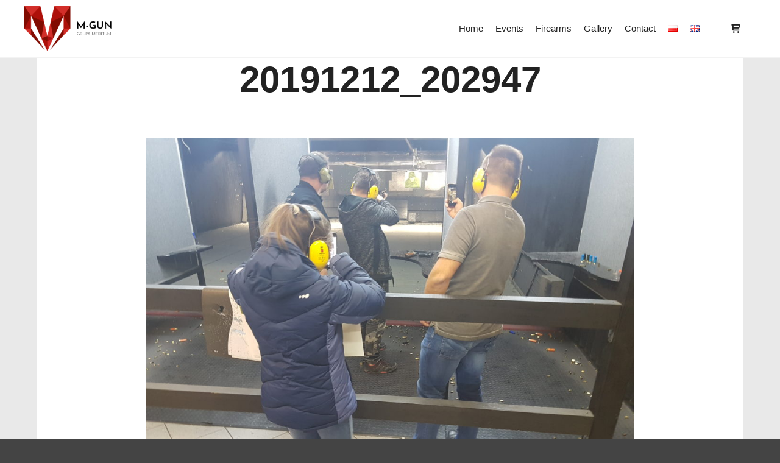

--- FILE ---
content_type: text/css
request_url: https://mgun.pl/wp-content/themes/rife-free/css/woocommerce.css?ver=2.4.4.1
body_size: 5820
content:
/* ==========================================================================
   GLOBAL STYLES
   ========================================================================== */
/* FONT ICONS */
.woocommerce.widget_layered_nav_filters ul li a::before,
.woocommerce.widget_layered_nav ul li.chosen a::before{
	/*noinspection CssNoGenericFontName*/
	font-family: FontAwesome;
	font-style: normal;
	font-weight: normal;
	-webkit-font-smoothing: antialiased;
	/*noinspection CssUnknownProperty*/
	-moz-osx-font-smoothing: grayscale;
	display: inline-block;
}

.woocommerce a.remove{
	font-family: sans-serif;
}

/* rating color */
.woocommerce .star-rating{
	color: #f1c40f;
}
.woocommerce .star-rating::before {
	opacity: 0.4; /* opacity on empty stars */
}

/* categories page */
.product-category mark {
	background-color: transparent;
}

/*buttons*/
.woocommerce #respond input#submit,
.woocommerce a.button,
.woocommerce button.button,
.woocommerce button.button:disabled,
.woocommerce button.button:disabled[disabled],
.woocommerce input.button,
.woocommerce button.button.alt,
.woocommerce a.button.alt,
.woocommerce input.button.alt,
.wishlist_table .add_to_cart.button{
	padding: 0 15px;
	margin: 0;
	text-align: center;
	color: #fff;
	font-weight: bold;
	font-size: 13px;
	line-height: 40px;
	text-transform: uppercase;
	background-color: #222;
	border: none;
	-webkit-border-radius: 20px;
			border-radius: 20px;
	transition: all .5s;
}
.woocommerce button.button.alt,
.woocommerce a.button.alt,
.woocommerce input.button.alt{
	background-color: #4E82F1;
}
.woocommerce #respond input#submit:hover,
.woocommerce a.button:hover,
.woocommerce button.button:hover,
.woocommerce input.button:hover,
.wishlist_table .add_to_cart.button:hover{
	color: #fff;
	background-color: #000;
}
.woocommerce button.button.alt:hover,
.woocommerce a.button.alt:hover,
.woocommerce input.button.alt:hover{
	color: #fff;
	background-color: #000;
}

.woocommerce #respond input#submit.loading::after,
.woocommerce a.button.loading::after,
.woocommerce button.button.loading::after,
.woocommerce input.button.loading::after {
	top: auto;
	right: auto;
	margin-left: 10px;
}

/* warnings errors */
.woocommerce .woocommerce-error,
.woocommerce .woocommerce-info,
.woocommerce .woocommerce-message{
	padding: 22px 30px 19px !important;
	margin: 0 !important;
	z-index: 5;
	border-top: none;
	font-weight: bold;
	font-size: 13px;
}
.woocommerce .woocommerce-error::before,
.woocommerce .woocommerce-info::before,
.woocommerce .woocommerce-message::before{
	display: none;
}
.woocommerce .woocommerce-message{
	background-color: #11BF5B;
	color: #fff;
}
.woocommerce .woocommerce-info{
	background-color: #1e85be;
	color: #fff;
}
.woocommerce .woocommerce-error{
	background-color: #b81c23;
	color: #fff;
}
.woocommerce .woocommerce-error a.button,
.woocommerce .woocommerce-info a.button,
.woocommerce .woocommerce-message a.button{
	line-height: 1.3;
	font-weight: bold;
	background-color: transparent !important;
	text-transform: none;
	border-bottom: 1px solid #fff;
	padding: 0;
	margin-left: 20px;
	-webkit-border-radius: 0;
			border-radius: 0;
}
.woocommerce .woocommerce-message a{
	color: #fff !important;
}
.woocommerce .woocommerce-info a{
	color: #ceeeff !important;
}
.woocommerce .woocommerce-error a{
	color: #fff !important;
}
.woocommerce .woocommerce-message a:hover{
	color: #ddd !important;
}
.woocommerce .woocommerce-info a:hover{
	color: #aaa !important;
}
.woocommerce .woocommerce-error a:hover{
	color: #ddd !important;
}



/* ==========================================================================
   WIDGETS IN SIDEBAR
   ========================================================================== */
/* theme basket */
#basket-menu .widget{
	margin: 20px 0 0;
}

/* filtered nav widgets */
.woocommerce.widget_layered_nav_filters ul li{
	margin-right: 15px;
}
.woocommerce .widget_layered_nav ul li a{
	color: #7F7F7F;
	transition: color .5s;
}
.woocommerce .widget_layered_nav ul li a:hover,
.woocommerce .widget_layered_nav ul li.chosen a,
.woocommerce.widget_layered_nav_filters ul li.chosen a{
	color: #222;
}
.woocommerce.widget_layered_nav_filters ul li.chosen a::before,
.woocommerce.widget_layered_nav ul li.chosen a::before{
	content: "\f00d";
	background-color: #ccc;
	width: 15px;
	height: 15px;
	margin: -1px 10px 0 0;
	color: #fff;
	font-size: 10px;
	line-height: 15px;
	text-align: center;
	transition: background-color .5s;
}
.woocommerce.widget_layered_nav ul li.chosen{
	margin-left: -25px;
}
.woocommerce.widget_layered_nav_filters ul li.chosen a:hover::before,
.woocommerce.widget_layered_nav ul li.chosen a:hover::before{
	background-color: #000;
}

/* filter by price widget */
.woocommerce.widget_price_filter .ui-slider-horizontal{
	height: 10px;
}
.woocommerce.widget_price_filter .price_slider_wrapper .ui-widget-content{
	background: #EDEDED;
}
.woocommerce.widget_price_filter .ui-slider .ui-slider-range{
	background-color: #b5b5b5;
	box-shadow: none;
}
.woocommerce.widget_price_filter .ui-slider .ui-slider-handle{
	background-color: #b5b5b5;
	border: 5px solid #FFF;
	box-shadow: 0 0 3px rgba(0, 0, 0, 0.5);
	top: -5px;
	width: 10px;
	height: 10px;
	border-radius: 10px;
	margin-left: -5px;
}
.woocommerce .widget_price_filter .price_slider{
	margin-bottom: 25px;
}
.woocommerce.widget_price_filter .price_slider_amount .button{
	font-weight: bold;
	line-height: 10px;
	padding: 10px 20px;
}
.woocommerce .widget_price_filter .price_slider_amount{
	line-height: 3;
}

/* product widgets */
.woocommerce ul.product_list_widget li{
	padding: 0;
	margin-top: 20px;
	line-height: 1em;
	text-align: left;
}
.woocommerce ul.product_list_widget li:first-child{
	margin-top: 0;
}
.woocommerce ul.product_list_widget li a{
	font-weight: bold;
	text-transform: uppercase;
	margin-bottom: 10px;
}
.woocommerce ul.product_list_widget li img{
	float: left;
	margin: 0 15px 0 0;
	width: 70px;
}
.woocommerce ul.product_list_widget .star-rating{
	font-size: 12px;
	margin: 10px 0;
}
.product_list_widget .amount{
	/*font-size: 13px;*/
}
.product_list_widget del .amount{
	font-size: 11px;
}

/* search */
.woocommerce-product-search input[type="submit"]{
	background: none;
	height: 0;
	width: 0;
	position: absolute;
	border: none;
}

/* tag cloud */
.widget_product_tag_cloud a{
	font-size: 10px !important; /* tag cloud insert inline font-size style */
	letter-spacing: 1px;
	text-transform: uppercase;
}

/* cart */
.woocommerce.widget_shopping_cart .cart_list li{
	padding: 0 2em 0 0;
	line-height: 1.2em;
}
.woocommerce.widget_shopping_cart .cart_list li.empty{
	text-align: center;
	text-transform: uppercase;
	color: #222;
	background: transparent url(../images/empty_cart.png) 50% 0 no-repeat;
	padding: 140px 0 0;
	margin-bottom: 25px;
}
.woocommerce.widget_shopping_cart ul.product_list_widget li a.product-name{
	/*font-size: 12px;*/
	font-weight: bold;
	text-transform: uppercase;
	color: #222;
}
.woocommerce.widget_shopping_cart ul.product_list_widget .quantity,
.woocommerce.widget_shopping_cart ul.product_list_widget .price,
.woocommerce ul.cart_list li dl{
	display: block;
	margin-left: 85px;
	border: none;
	padding: 0;
}
/* variations in mini cart */
.woocommerce ul.cart_list li dl::before, .woocommerce ul.cart_list li dl::after{
	clear: none;
	content: normal;
	display: none;
}
.woocommerce ul.cart_list li dl dd, .woocommerce ul.cart_list li dl dt{
	display: inline-block;
	float: none;
	margin: 0 0 10px;
	padding: 0;
}
.woocommerce ul.cart_list li dl dd p{
	display: inline;
	margin: 0;
}

.woocommerce .widget_shopping_cart .cart_list li a.remove, .woocommerce.widget_shopping_cart .cart_list li a.remove{
	top: -3px;
	right: 0;
	left: auto;
}
.woocommerce a.remove{
	display: block;
	font-size: 16px;
	height: 1em;
	width: 1em;
	text-align: center;
	line-height: 1.1;
	-webkit-border-radius: 100%;
			border-radius: 100%;
	transition: background-color .5s, color .5s;
	color: #F00;
	text-decoration: none;
	font-weight: 700;
	border: 0 none;
}
.woocommerce a.remove:hover{
	color: #FFF;
	background-color: #F00;
}
.woocommerce.widget_shopping_cart .total{
	border-top: 1px solid #E5E5E5;
	margin-bottom: 0;
	display: table;
	width: 100%;
}
.woocommerce.widget_shopping_cart .total strong,
.woocommerce.widget_shopping_cart .total .amount{
	display: table-cell;
	padding: 25px 0;
	text-transform: uppercase;
	vertical-align: middle;
	color: #222;
	font-weight: bold;
	text-align: left;
}
.woocommerce.widget_shopping_cart .total .amount{
	font-size: 18px;
	text-align: right;
}
.woocommerce.widget_shopping_cart .buttons{
	margin: 0;
}
.woocommerce.widget_shopping_cart .buttons .button{
	display: block;
	margin-bottom: 10px;
	text-align: center;
}



/* ==========================================================================
   PRODUCTS LIST
   ========================================================================== */
.woocommerce-no-major-page #mid,
.woocommerce-wishlist #mid{
	padding-top: 1px; /* so margin could push of it */
}
.woocommerce-no-major-page #content,
.woocommerce-wishlist #content{
	margin-top: 130px;
}
.woocommerce-no-major-page header + #content,
.woocommerce-wishlist header + #content{
	margin-top: 0;
}
.products-list .layout-full #content,
.products-list .layout-full_fixed #content,
.products-list .layout-full_padding #content,
.products-list .layout-parted .content-box{
	background-color: transparent;
}
.products-list.search-no-results .layout-full #content,
.products-list.search-no-results .layout-full_fixed #content,
.products-list.search-no-results .layout-full_padding #content,
.products-list.search-no-results .layout-parted .content-box,
.products-list .layout-full #secondary,
.products-list .layout-full_fixed #secondary,
.products-list .layout-full_padding #secondary{
	background-color: #fff;
}
.products-list .formatter{
	padding: 0;
	overflow: hidden; /* fix for horizontal scroll when bricks take full width */
}

/* columns */
.woocommerce-page ul.products{
	margin-bottom: 0;
}
.woocommerce-page .shop-columns-4 ul.products li.product{
	width: 25%;
}
.woocommerce-page .shop-columns-3 ul.products li.product{
	width: 33.33%;
}
.woocommerce-page .shop-columns-2 ul.products li.product{
	width: 50%;
}
.woocommerce-page .shop-columns-1 ul.products li.product{
	width: 100%;
}

/* product item */
ul.products li.product, /* for shortcodes on classic pages */
.woocommerce-page ul.products li.product{
	margin: 0;
	overflow: hidden;
}

/* thumbnail */
.woocommerce ul.products li.product a img{
	display: block;
	width: 100%;
	height: auto;
	margin: 0;
}

.woocommerce ul.products li.product .sec-img{
	position: absolute;
	top: 0;
	left: 0;
	width: 100%;
	opacity: 0;
	-webkit-transform: scale(3);
		-ms-transform: scale(3);
			transform: scale(3);
	transition: all .5s;
}
.woocommerce ul.products li.product:hover .sec-img{
	opacity: 1;
	-webkit-transform: scale(1);
		-ms-transform: scale(1);
			transform: scale(1);
}


/* categories */
ul.products .posted_in{
	display: block;
	font-size: 10px;
	color: #A7A7A7;
	letter-spacing: 2px;
	transition: color .5s;
}
ul.products .posted_in .sep{
	opacity: 0.5;
	margin: 0 5px;
}

/* title */
.woocommerce-loop-product__title{
	word-wrap: break-word;
}


/* price*/
.woocommerce ul.products li.product .price{
	margin-top: 20px;
	font-size: 14px;
	font-weight: normal;
	color: #A7A7A7;
}
.woocommerce ul.products li.product .price del{
	color: #9d9d9d;
	display: inline;
}
.woocommerce ul.products li.product .price ins{
	text-decoration: none;
}

/* add to cart */
.woocommerce ul.products li.product .button{
	background-color: #fff;
	color: #222;
	font-size: 10px;
	font-weight: bold;
	position: absolute;
	bottom: 0;
	left: 50%;
	padding: 0 15px;
	height: 25px;
	line-height: 25px;
	-webkit-border-radius: 3px;
			border-radius: 3px;
	-webkit-transform: translateY(100%) translateX(-50%);
		-ms-transform: translateY(100%) translateX(-50%);
			transform: translateY(100%) translateX(-50%);
}
.woocommerce ul.products li.product:hover .button{
	-webkit-transform: translateY(-100%) translateX(-50%);
		-ms-transform: translateY(-100%) translateX(-50%);
			transform: translateY(-100%) translateX(-50%);
}
.woocommerce ul.products li.product .button:hover{
	background-color: #222;
	color: #fff;
}
.woocommerce ul.products li.product .added_to_cart{
	display: none;
}

/* labels on item */
.product-labels{
	position: absolute;
	top: 20px;
	left: 20px;
	max-width: 50%;
	z-index: 5;
}
.product-labels .ribbon{
	display: inline-block;
	height: 19px;
	margin-right: 10px;
	padding: 0 8px;
	line-height: 20px;
	font-size: 10px;
	font-weight: bold;
	text-transform: uppercase;
	color: #fff;
	background-color: #E74C3C;
	-webkit-border-radius: 3px;
			border-radius: 3px;
}
.product-labels .ribbon em{
	font-style: normal;
}
.product-labels .ribbon.new{
	background-color: #3498DB;
}
.product-labels .ribbon.out-of-stock{
	background-color: #C4C4C4;
}
.woocommerce div.product-labels .ribbon {
	/* so it wont get overwritten on single product page (out of stock)*/
	color: #fff;
}

/* rating */
.woocommerce ul.products li.product .star-rating{
	font-size: 10px;
	margin: 20px auto 0;
}


/* overlay variant */
.products_variant_overlay .overlay{
	position: absolute;
	top: 0;
	bottom: 0;
	left: 0;
	right: 0;
	padding: 20px;
	background-color: rgba(0,0,0,0.9);
	opacity: 0;
	transition: opacity .5s;
}
.products_variant_overlay .product-details{
	text-align: center;
	width: 100%;
	position: absolute;
	top: 50%;
	-webkit-transform: translateY(-50%);
		-ms-transform: translateY(-50%);
			transform: translateY(-50%);
	opacity: 0;
	transition: opacity .5s;
}
.products_variant_overlay .product-details h2{
	color: #fff;
}
.products_variant_overlay li.product:hover .product-details,
.products_variant_overlay li.product:hover .overlay{
	opacity: 1;
}
.products_variant_overlay .posted_in{

}

/* text under photo variant */
.products_variant_under .product-details{
	padding: 30px 0;
	background-color: #fff;
	position: relative;
}
.woocommerce ul.products.products_variant_under li.product h3 {
	color: #000;
	letter-spacing: -0.5px;
}

.woocommerce ul.products.products_variant_under li.product .star-rating{
	margin: 14px 0;
}
.woocommerce ul.products.products_variant_under li.product .button{
	bottom: auto;
	top: 35%;
	opacity: 0;
	-webkit-transform: translate(-50%, -50%);
		-ms-transform: translate(-50%, -50%);
			transform: translate(-50%, -50%);
}
.woocommerce ul.products.products_variant_under li.product:hover .button{
	opacity: 1;
}
.products_subvariant_center .product-details{
	text-align: center;
}
.woocommerce ul.products.products_subvariant_center li.product .star-rating{
	margin: 20px auto;
}
.products_subvariant_right .product-details{
	text-align: right;
}

.woocommerce ul.products.products_subvariant_right li.product .star-rating{
	display: inline-block;
	margin-bottom: 0;
}



/* ==========================================================================
   PRODUCT PAGE
   ========================================================================== */
.single-product .woocommerce-error,
.single-product .woocommerce-info,
.single-product .woocommerce-message {
	-webkit-transform: translateY(30px);
		-ms-transform: translateY(30px);
			transform: translateY(30px);
}
.woocommerce div.product{
	padding: 100px 0 50px;
}
.single-product .formatter{
	padding: 0;
}
div.images .product-labels {
	max-width: none;
	z-index: 2;
	top: 20px;
	left: auto;
	right: 10px;
}
.woocommerce #content div.product div.images{
	width: 49.9%;
	position: relative;
	margin: 0;
	max-width: 670px;
	box-sizing: border-box;
}
.woocommerce #content .theme-thumbs div.product div.images{
	padding-left: 80px;
}

/** thumbs in WooCommerce before 3.0.0 **/
.woocommerce .theme-thumbs div.product div.images div.thumbnails{
	padding: 0;
	position: absolute;
	top: 0;
	left: 0;
	width: 70px;
}
.woocommerce #content .theme-thumbs div.product div.thumbnails a{
	display: block;
	opacity: 0.4;
	width: 100%;
	margin-bottom: 10px;
	transition: opacity .5s;
}
.woocommerce #content .theme-thumbs div.product div.thumbnails a.active,
.woocommerce #content .theme-thumbs div.product div.thumbnails a:hover{
	opacity: 1;
}

/** thumbs in WooCommerce from 3.0.0 **/
.woocommerce div.product div.images figure{
	margin: 0;
}
.woocommerce .theme-thumbs div.product div.images .flex-control-thumbs{
	padding: 0;
	position: absolute;
	top: 0;
	left: 0;
	width: 70px;
}
.woocommerce .theme-thumbs div.product div.images .flex-control-thumbs li {
	display: block;
	width: 100%;
	margin-bottom: 10px;
	float: none;
}
.woocommerce div.product div.images .flex-control-thumbs li img{
	transition: opacity .5s;
}
/* gallery icon */
.woocommerce div.product div.images .woocommerce-product-gallery__trigger {
	left: .5em;
}

.woocommerce #content div.product div.summary{
	width: 49.9%;
	padding: 0 40px;
	margin-bottom: 0;
	box-sizing: border-box;
}

/* title */
.woocommerce div.product .product_title {
	color: #222;
	font-size: 40px;
	letter-spacing: -1px;
	margin: 0 0 25px;
	line-height: 38px;
}

/* rating */
.woocommerce div.product .woocommerce-product-rating{
	font-size: 11px;
	line-height: 1.1;
	margin-bottom: 35px;
}
.woocommerce .woocommerce-product-rating .star-rating{
	margin: 0 15px 0 0;
}
.woocommerce-review-link, .woocommerce-review-link:hover{
	color: #C5C5C5;
}

/* price */
.woocommerce div.product p.price, /* main price */
.woocommerce div.product span.price{ /* variation price */
	font-size: 18px;
	color: #414141;
	font-weight: bold;
	letter-spacing: -1px;
}
.woocommerce div.product p.price del,
.woocommerce div.product span.price del{
	opacity: 0.3;
	font-size: 22px;
}
.woocommerce div.product p.price ins,
.woocommerce div.product span.price ins{
	font-size: 22px;
	margin-left: 10px;
	text-decoration: none;
	font-weight: bold;
}

/* variations_form */
.woocommerce-page #content div.product form.cart{
	margin: 35px 0;
}
.woocommerce div.product form.cart .variations{
	margin-bottom: 0;
}
.single_variation_wrap,
.variations_button{
	margin-top: 30px;
}
.woocommerce-page #content div.product form.cart .variations label{
	text-transform: uppercase;
	color: #222;
	font-size: 11px;
}
.woocommerce-page #mid form select,
.product_meta select{
	float: none;
	height: 38px;
	padding: 5px;
	margin-bottom: 15px;
	font-size: 12px;
	font-weight: bold;
	text-transform: uppercase;
}
.variations_form .reset_variations{
	color: #E67E22;
	font-size: 11px;
	text-transform: uppercase;
}


/* add to cart full width */
.woocommerce div.product form.cart .button{
	width: calc(100% - 130px);
}

/* quantity control */
.woocommerce div.product form.cart div.quantity{
	margin-right: 10px;
}
.woocommerce .quantity .qty{
	border: 1px solid #E1E1E1;
	background-color: #fff;
	height: 40px;
	width: 100px;
	padding: 0 5px;
	color: #222222;
	font-size: 18px;
}

/* quantity control with buttons */
.woocommerce .quantity.buttons_added{
	padding-right: 0;
}
.woocommerce .quantity.buttons_added .qty{
	border: none;
	height: 40px;
	width: 118px;
	padding: 0 40px;
	background-color: #F0F0F0;
}
.woocommerce .quantity .minus,
.woocommerce .quantity .plus{
	background-color: #fff;
	font-size: 18px;
	font-weight: normal;
	color: #aaa;
	border: none;
	width: 40px;
	height: 38px;
	top: 0;
	left: 0;
	right: auto;
	-webkit-border-radius: 0;
			border-radius: 0;
}
.woocommerce .quantity .plus{
	right: 0;
	left: auto;
}
.woocommerce .quantity .minus:hover,
.woocommerce .quantity .plus:hover{
	color: #222;
	background-color: #fff;
}

/* chrome arrows in cart */
.woocommerce .quantity input::-webkit-outer-spin-button,
.woocommerce .quantity input::-webkit-inner-spin-button {
	display: none;
}

/* out of stock info */
.woocommerce-page div.product .summary .out-of-stock{
	text-transform: uppercase;
	font-weight: bold;
	font-size: 16px;
}

/* Wish list link */
.summary .yith-wcwl-add-to-wishlist{
	font-size: 11px;
	text-transform: uppercase;
}
.summary .yith-wcwl-add-to-wishlist a{
	color: #b0b0b0;
	font-size: 12px;
	text-transform: none;
}
.summary .yith-wcwl-add-to-wishlist a:hover{
	color: #222;
}

/* product meta */
.summary .product_meta{
	margin-top: 30px;
}
.product_meta .wcml_currency_switcher{
	display: block;
	width: 100%;
}
.product_meta > span{
	display: block;
	line-height: 20px;
}

/* tabs */
.wc-tabs-wrapper{
	padding-top: 90px;
}
.woocommerce-page #content  div.product .woocommerce-tabs ul.tabs{
	margin: 0;
	padding: 0;
	text-align: center;
}
.woocommerce-page #content  div.product .woocommerce-tabs ul.tabs:before{
	border-color: #E5E5E5;
}
.woocommerce-page #content div.product .woocommerce-tabs ul.tabs li{
	background: transparent none;
	border: none;
	margin: 0 20px 0 0;
	padding: 0;
	position: static;
}
.woocommerce-page #content div.product .woocommerce-tabs ul.tabs li:before,
.woocommerce-page #content div.product .woocommerce-tabs ul.tabs li:after{
	display: none;
}
.woocommerce-page #content div.product .woocommerce-tabs ul.tabs li a{
	font-weight: bold;
	font-size: 15px;
	color: #BBB;
	padding: 15px 0;
}
.woocommerce-page #content  div.product .woocommerce-tabs ul.tabs li.active a{
	color: #222;
	border-bottom: 2px solid #222;
	position: relative;
	z-index: 1; /* tab line above tabs line */
}
.woocommerce-page #content  div.product .woocommerce-tabs .panel{
	padding: 20px 80px 0;
	margin-bottom: 0;
}
.woocommerce-tabs .panel > h2{
	display: none;
}

/* additional info */
.woocommerce-page table.shop_attributes{
	border-top: none;
	margin-top: 15px;
}
.woocommerce-page table.shop_attributes .alt td, .woocommerce-page table.shop_attributes .alt th{
	background-color: transparent;
}
.woocommerce-page table.shop_attributes th{
	color: #484848;
	text-align: left;
	border-bottom: none;
	padding: 0 20px 0 0;
	width: 100px;
}
.woocommerce-page table.shop_attributes td{
	font-style: normal;
	border-bottom: none;
}
.woocommerce table.shop_attributes td p{
	padding: 0;
}

/* reviews */
.woocommerce #reviews #comments h2,
.woocommerce-page #reviews #reply-title{
	color: #222;
	font-size: 15px;
	border-bottom: none;
	margin: 20px 0 0;
	padding-bottom: 30px;
}
.woocommerce-page #reviews #comments{
	float: left;
	width: 49.9%;
	padding-right: 50px;
	box-sizing: border-box;
}
.woocommerce-page #reviews #comments ol.commentlist{
	padding: 0;
}
.woocommerce-page #reviews #comments ol.commentlist li{
	margin: 30px 0 0;
}
.woocommerce-page #reviews #comments ol.commentlist li:first-child{
	margin-top: 15px;
}
.woocommerce-page #reviews #comments ol.commentlist li img.avatar{
	float: none;
	background: transparent;
	border: none;
	-webkit-border-radius: 45px;
			border-radius: 45px;
	width: 90px;
	height: 90px;
	line-height: 1;
	padding: 0;
	position: absolute;
	left: 0;
	top: 0;
}
.woocommerce-page #reviews #comments ol.commentlist li .comment-text{
	border: none;
	margin-left: 125px;
	padding: 0;
	-webkit-border-radius: 0;
			border-radius: 0;
}
.woocommerce-page #reviews #comments ol.commentlist li .comment-text p.meta {
	font-size: inherit;
}
.woocommerce-page #reviews #comments ol.commentlist li .comment-text p.meta strong{
	color: #484848;
}
.woocommerce-page #reviews #comments ol.commentlist li .comment-text p.meta time{
	color: #AFAFAF;
}

#review_form_wrapper{
	float: right;
	width: 49.9%;
	padding-left: 50px;
	box-sizing: border-box;
}
.woocommerce-page .comment-form p label{
	font-weight: bold;
}
.woocommerce-page .comment-form-author, .woocommerce-page .comment-form-email{
	width: 49%;
}
.woocommerce-page #review_form #respond .comment-form-email{
	margin-left: 1.9%;
}
.woocommerce-page .comment-form-rating{
	clear: both;
}

/* RELATED AND UP-SELLS */
.product .upsells,
.product .related{
	clear: both;
	padding-top: 90px;
}
.product .upsells > h2,
.product .related > h2{
	margin-bottom: 50px;
	color: #222;
	font-size: 24px;
	letter-spacing: -1px;
	text-align: center;
}
.content-box .related ul.products,
.content-box .upsells ul.products{
	margin-right: 0;
	margin-left: -2%;
}
/* used in shortcodes for products lists */
.woocommerce > ul.products li.product{
	margin-bottom: 3.8%;
}
.woocommerce-page .related ul li.product,
.woocommerce-page .related ul.products li.product,
.woocommerce-page .upsells.products ul li.product,
.woocommerce-page .upsells.products ul.products li.product {
	width: 31.3%;
	margin-left: 2%;
	margin-bottom: 2%;
}



/* ==========================================================================
   CART
   ========================================================================== */
.woocommerce table.shop_table{
	-webkit-border-radius: 0;
			border-radius: 0;
	border: none;
}
.woocommerce-page #content table.shop_table img {
	width: 70px;
}
.woocommerce table.shop_table th,
.woocommerce table.wishlist_table thead th{
	color: #222;
	border-bottom: 2px solid #000;
	border-top: none;
	padding-top: 20px;
	padding-bottom: 20px;
}
.woocommerce table.shop_table td,
.woocommerce table.wishlist_table tbody td{
	padding: 28px 12px;
}
.woocommerce table.shop_table .product-name a{
	color: #222;
	font-weight: bold;
	margin-bottom: 10px;
}
.shop_table div.variation > span{
	display: block;
	line-height: 1.2;
}
.woocommerce-cart table.shop_table .product-subtotal{
	font-weight: bold;
	color: #222;
}
.woocommerce-page #content table.cart td.actions .input-text,
.woocommerce-page table.cart td.actions .input-text{
	width: 200px;
	margin-right: 35px;
	border: none;
	padding: 6px 15px 5px;
}

/* cart totals */
.woocommerce .cart-collaterals .cart_totals{
	padding: 30px;
	border: 4px solid #EDEDED;
	box-sizing: border-box;
}
.woocommerce .cart-collaterals .cart_totals h2{
	color: #222;
	font-size: 14px;
	text-align: left;
	border-bottom: 2px solid #000;
	padding-bottom: 20px;
	margin: 0;
}
.woocommerce-cart .cart-collaterals .cart_totals tr th,
.woocommerce-cart .cart-collaterals .cart_totals tr td{
	padding: 20px 0;
	vertical-align: middle;
}
.woocommerce-cart .cart-collaterals .cart_totals tr th{
	border-bottom: none;
}
.woocommerce-cart .cart-collaterals .cart_totals tr td{
	text-align: right;
}
.woocommerce-cart .cart-collaterals .cart_totals tr.order-total td{
	color: #222;
	font-size: 2em;
}
.woocommerce-cart .cart-collaterals .cart_totals tr td .button{
	font-size: 13px;
}
.woocommerce-cart .wc-proceed-to-checkout{
	padding: 0;
}
.woocommerce .cart-collaterals .cross-sells{
	float: none;
	clear: both;
	width: auto;
	padding-top: 90px;
}
.woocommerce .cart-collaterals .cross-sells h2{
	color: #222;
	font-size: 24px;
	letter-spacing: -1px;
	text-align: center;
	margin: 0 0 60px;
}
.woocommerce .cart-collaterals .cross-sells ul.products{
	margin-right: 0;
	margin-left: -2%;
}
.woocommerce .cart-collaterals .cross-sells ul.products li{
	width: 31.3%;
	margin-left: 2%;
	margin-bottom: 2%;
}

/* wishlist */
.woocommerce .wishlist-title{
	display: block;
}
.woocommerce .wishlist-title h2{
	display: block;
	color: #222;
	font-size: 2em;
	text-align: center;
	margin: 0 0 60px;
}
.woocommerce table.wishlist_table{
	font-size: 100%;
}



/* ==========================================================================
   CHECKOUT PAGE & ORDER RECEIVED
   ========================================================================== */
.woocommerce-page .notices-forms form,
#customer_details.col2-set .col-1,
#customer_details.col2-set .col-2{
    background-color: #fefefe;
    border: 1px solid #ededed;
    padding: 30px;
    box-sizing: border-box;
}
.woocommerce-page .notices-forms{
	margin: 0 0 30px;
}
.woocommerce form.checkout_coupon{
	margin: 0;
}
.woocommerce-page .notices-forms form input.button{
    width: 100%;
}
.woocommerce-page .notices-forms form.login input.button{
    width: 49%;
}
.woocommerce-page form.login .form-row label.inline {
    margin-left: 8px;
}
.woocommerce-page .notices-forms form.login p:first-child{
    margin-top: 0;
}
#customer_details h3{
	color: #222;
	font-size: 17px;
	border-bottom: 2px solid #000;
	padding-bottom: 20px;
	margin: 0;
	text-align: left;
}
#customer_details h3.create-account{
    margin-top: 20px;
}
.woocommerce-page form .form-row{
    margin: 0;
    padding: 0 0 10px;
}
.woocommerce-page form.checkout_coupon .form-row{
    padding: 0;
}
.woocommerce-page form .form-row label,
#payment label{
    text-transform: none;
    color: #222;
    font-size: 12px;
    font-weight: bold;
    margin: 10px 0;
}
.woocommerce-page form .form-row-first, .woocommerce-page form .form-row-last{
    width: 49%;
}
.woocommerce-page form .form-row input.input-text, .woocommerce-page form .form-row textarea{
    max-width: none;
}

/* row 2 */
#order_review_heading{
	margin-top: 70px;
}
.woocommerce-checkout-review-order{
	border-top: 2px solid #000;
}
.woocommerce-checkout-review-order td.product-name{
	color: #222;
	font-weight: bold;
	margin-bottom: 10px;
	width: 50%;
}
.woocommerce table.shop_table tfoot th,
.woocommerce table.order_details tfoot th,
.woocommerce table.customer_details th{
	border-bottom: none;
}
.woocommerce-checkout-review-order tr.order-total td{
	color: #222;
	font-size: 2em;
}

/* terms and place order button */
.woocommerce #payment .terms{
	padding-top: 10px;
}
.woocommerce-page #payment #place_order{
	margin-left: 10px;
	padding: 0 30px;
}
.woocommerce form .form-row.terms .input-checkbox{
	margin-right: 0;
}


/* WOOCOMMERCE THANK YOU PAGE */
div.addresses{
    margin-top: 30px;
}
.woocommerce-page table.my_account_orders{
    margin-bottom: 30px;
}
.woocommerce td.product-name dl.variation dd,
.woocommerce td.product-name dl.variation dd p{
	margin: 0;
}

/* My ACCOUNT - ORDERS */
.woocommerce td.product-name .wc-item-meta{
	margin: 10px 0 0;
}
.woocommerce td.product-name .wc-item-meta .wc-item-meta-label{
	float: none;
}
.woocommerce td.product-name .wc-item-meta p{
	display: inline-block;
	margin: 0;
}



/* ==========================================================================
   RESPONSIVE
   ========================================================================== */
@media only screen and (max-width: 1320px) {
	/* single product layout */
	.woocommerce.header-vertical .with-sidebar #content div.product div.images{
		float: none;
		width: auto;
	}
	.woocommerce.header-vertical #content div.product div.summary{
		width: auto;
		padding-top: 40px;
	}
	.header-vertical .wc-tabs-wrapper{
		padding-top: 30px;
	}
	.woocommerce-page.header-vertical #content div.product .woocommerce-tabs .panel{
		padding: 20px 40px;
	}
	.header-vertical .product .upsells,
	.header-vertical .product .related{
		padding-top: 30px;
	}
	.woocommerce-page.header-vertical #reviews #comments,
	.header-vertical #review_form_wrapper{
		float: none;
		width: auto;
		padding: 0;
	}
	.header-vertical #review_form_wrapper{
		margin-top: 20px;
	}

	/* related products on single product page when sidebar is available */
	.woocommerce-page.single-product .with-sidebar .related ul li.product,
	.woocommerce-page.single-product .with-sidebar .related ul.products li.product,
	.woocommerce-page.single-product .with-sidebar .upsells.products ul li.product,
	.woocommerce-page.single-product .with-sidebar .upsells.products ul.products li.product {
		width: 48%;
	}
	.woocommerce .cart-collaterals .cross-sells ul.products li.product{
		width: 48%;
	}
}
@media only screen and (max-width: 1024px) {
	/* checkout */
	.woocommerce-checkout .formatter{
		padding: 40px;
	}
	.woocommerce-page .notices-forms form,
	#customer_details.col2-set .col-1,
	#customer_details.col2-set .col-2{
		padding: 20px;
	}
	.woocommerce #payment .terms{
		padding-top: 0;
	}
}
@media only screen and (max-width: 940px) {
	/* checkout */
	.woocommerce-checkout .formatter{
		padding: 10px;
	}
	.woocommerce-page .notices-forms form,
	#customer_details.col2-set .col-1,
	#customer_details.col2-set .col-2{
		padding: 10px;
	}
	.woocommerce-page #payment #place_order{
		width: 100%;
		margin: 0 0 1em;
		float: none;
	}
	.woocommerce #payment .terms{
		text-align: left;
	}
}
@media only screen and (max-width: 768px) {
	/* single product layout */
	.woocommerce #content div.product div.images{
		float: none;
		width: auto;
	}
	.woocommerce #content div.product div.summary{
		width: auto;
		padding-top: 40px;
	}
	.wc-tabs-wrapper{
		padding-top: 0;
		margin-top: 30px;
	}
	.woocommerce-page #content div.product .woocommerce-tabs .panel{
		padding: 20px 40px;
	}
	.product .upsells, .product .related{
		padding-top: 30px;
	}
	.woocommerce-page #reviews #comments,
	#review_form_wrapper{
		float: none;
		width: auto;
		padding: 0;
	}
	#review_form_wrapper{
		margin-top: 20px;
	}

	/* overwrite WC responsive styles */
	.woocommerce ul.products[class*="columns-"] li.product{
		clear: none;
		margin-bottom: auto;
	}
	.woocommerce .cart-collaterals .cross-sells ul.products li.product{
		margin-bottom: 2%;
	}

	/* used in shortcodes for products lists */
	.woocommerce > ul.products[class*="columns-"] li.product{
		margin-bottom: 3.8%;
		clear: both;/* as it is in default WC styles */
	}

	/* related products on single product page independent of sidebar */
	.woocommerce-page.single-product #mid .related ul li.product,
	.woocommerce-page.single-product #mid .related ul.products li.product,
	.woocommerce-page.single-product #mid .upsells.products ul li.product,
	.woocommerce-page.single-product #mid .upsells.products ul.products li.product{
		width: 48%;
		clear: none;
	}

	/* cart */
	.woocommerce-cart .formatter{
		padding: 30px;
	}
	.woocommerce-page #content table.cart td.actions .input-text,
	.woocommerce-page table.cart td.actions .input-text{
		margin-right: 0;
	}
}
@media only screen and (max-width: 600px) {
	/* related products on single product page independent of sidebar */
	.woocommerce-page.single-product #mid .related ul li.product,
	.woocommerce-page.single-product #mid .related ul.products li.product,
	.woocommerce-page.single-product #mid .upsells.products ul li.product,
	.woocommerce-page.single-product #mid .upsells.products ul.products li.product{
		width: 100%;
	}

	/* comments */
	.woocommerce-page #reviews #comments ol.commentlist li img.avatar{
		-webkit-border-radius: 20px;
				border-radius: 20px;
		height: 40px;
		width: 40px;
	}
	.woocommerce-page #reviews #comments ol.commentlist li .comment-text {
		margin-left: 55px;
	}

	/* cart */
	.woocommerce-cart .formatter{
		padding: 10px;
	}
	.woocommerce .cart-collaterals .cross-sells ul.products{
		margin-left: 0;
	}
	.woocommerce .cart-collaterals .cross-sells ul.products li.product{
		width: 100%;
		margin: 0 0 2%;
	}

	/* checkout */
	.woocommerce-checkout .formatter{
		padding: 10px;
	}
	.woocommerce-page .notices-forms form,
	#customer_details.col2-set .col-1,
	#customer_details.col2-set .col-2{
		padding: 10px;
	}
}
@media only screen and (max-width: 400px) {
	/* single product layout */
	.woocommerce #content div.product div.summary,
	.woocommerce-page #content div.product .woocommerce-tabs .panel,
	.woocommerce-page.header-vertical #content div.product .woocommerce-tabs .panel{
		padding: 20px;
	}
}


--- FILE ---
content_type: text/plain
request_url: https://www.google-analytics.com/j/collect?v=1&_v=j102&a=5683529&t=pageview&_s=1&dl=https%3A%2F%2Fmgun.pl%2Fen%2Falbum%2Frange%2Fattachment%2F20191212_202947%2F&ul=en-us%40posix&dt=20191212_202947%20%7C%20M-gun&sr=1280x720&vp=1280x720&_u=YEBAAEABAAAAACAAI~&jid=457885414&gjid=735385697&cid=1118793452.1768857834&tid=UA-217440385-1&_gid=1716763770.1768857834&_r=1&_slc=1&gtm=45He61f0h2n81PJH4PN7v857564008za200zd857564008&gcd=13l3l3l3l1l1&dma=0&tag_exp=103116026~103200004~104527906~104528500~104684208~104684211~105391253~115495939~115616985~115938465~115938468~116988316~117041588&z=817085860
body_size: -448
content:
2,cG-937HH7YV8B